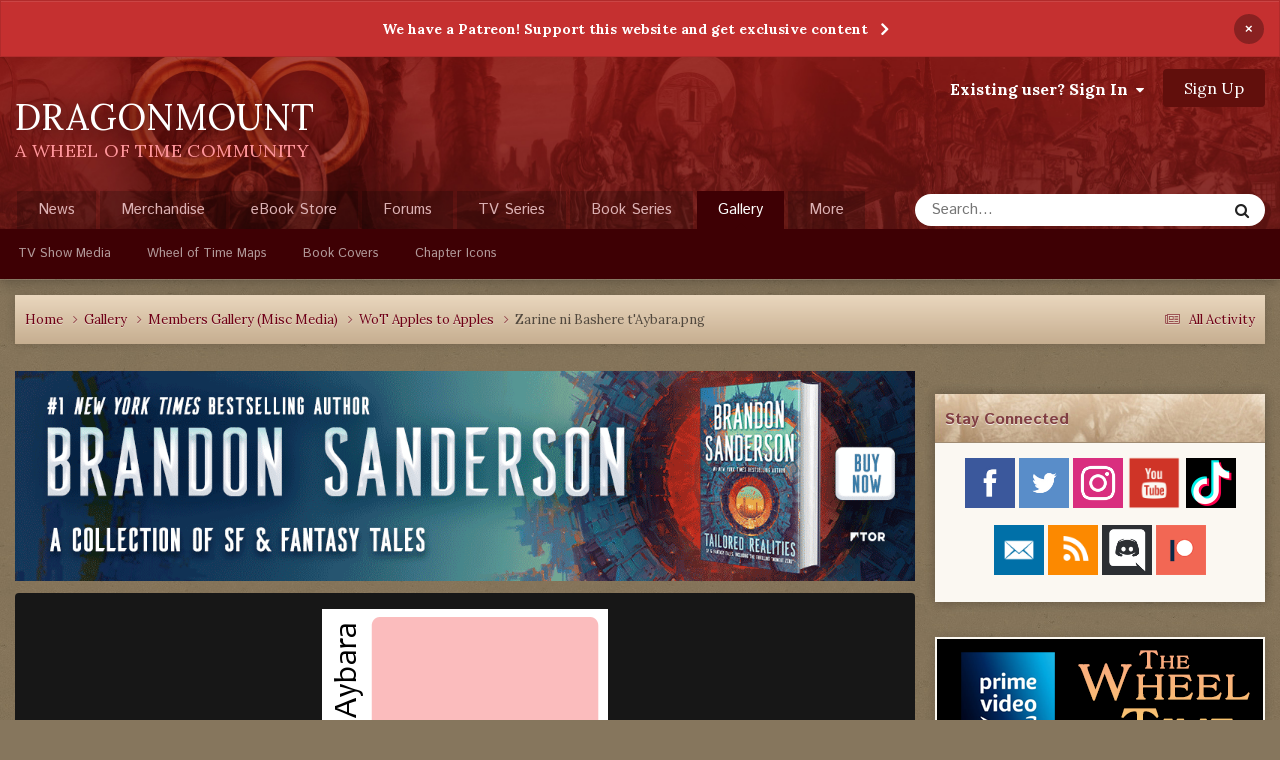

--- FILE ---
content_type: text/html; charset=utf-8
request_url: https://www.google.com/recaptcha/api2/anchor?ar=1&k=6LdOlEAUAAAAAK9UwrMk2lW6WQ5oHVNGWkYPFWVn&co=aHR0cHM6Ly9kcmFnb25tb3VudC5jb206NDQz&hl=en&v=7gg7H51Q-naNfhmCP3_R47ho&theme=light&size=normal&anchor-ms=20000&execute-ms=30000&cb=ame4dwamh3ya
body_size: 48748
content:
<!DOCTYPE HTML><html dir="ltr" lang="en"><head><meta http-equiv="Content-Type" content="text/html; charset=UTF-8">
<meta http-equiv="X-UA-Compatible" content="IE=edge">
<title>reCAPTCHA</title>
<style type="text/css">
/* cyrillic-ext */
@font-face {
  font-family: 'Roboto';
  font-style: normal;
  font-weight: 400;
  font-stretch: 100%;
  src: url(//fonts.gstatic.com/s/roboto/v48/KFO7CnqEu92Fr1ME7kSn66aGLdTylUAMa3GUBHMdazTgWw.woff2) format('woff2');
  unicode-range: U+0460-052F, U+1C80-1C8A, U+20B4, U+2DE0-2DFF, U+A640-A69F, U+FE2E-FE2F;
}
/* cyrillic */
@font-face {
  font-family: 'Roboto';
  font-style: normal;
  font-weight: 400;
  font-stretch: 100%;
  src: url(//fonts.gstatic.com/s/roboto/v48/KFO7CnqEu92Fr1ME7kSn66aGLdTylUAMa3iUBHMdazTgWw.woff2) format('woff2');
  unicode-range: U+0301, U+0400-045F, U+0490-0491, U+04B0-04B1, U+2116;
}
/* greek-ext */
@font-face {
  font-family: 'Roboto';
  font-style: normal;
  font-weight: 400;
  font-stretch: 100%;
  src: url(//fonts.gstatic.com/s/roboto/v48/KFO7CnqEu92Fr1ME7kSn66aGLdTylUAMa3CUBHMdazTgWw.woff2) format('woff2');
  unicode-range: U+1F00-1FFF;
}
/* greek */
@font-face {
  font-family: 'Roboto';
  font-style: normal;
  font-weight: 400;
  font-stretch: 100%;
  src: url(//fonts.gstatic.com/s/roboto/v48/KFO7CnqEu92Fr1ME7kSn66aGLdTylUAMa3-UBHMdazTgWw.woff2) format('woff2');
  unicode-range: U+0370-0377, U+037A-037F, U+0384-038A, U+038C, U+038E-03A1, U+03A3-03FF;
}
/* math */
@font-face {
  font-family: 'Roboto';
  font-style: normal;
  font-weight: 400;
  font-stretch: 100%;
  src: url(//fonts.gstatic.com/s/roboto/v48/KFO7CnqEu92Fr1ME7kSn66aGLdTylUAMawCUBHMdazTgWw.woff2) format('woff2');
  unicode-range: U+0302-0303, U+0305, U+0307-0308, U+0310, U+0312, U+0315, U+031A, U+0326-0327, U+032C, U+032F-0330, U+0332-0333, U+0338, U+033A, U+0346, U+034D, U+0391-03A1, U+03A3-03A9, U+03B1-03C9, U+03D1, U+03D5-03D6, U+03F0-03F1, U+03F4-03F5, U+2016-2017, U+2034-2038, U+203C, U+2040, U+2043, U+2047, U+2050, U+2057, U+205F, U+2070-2071, U+2074-208E, U+2090-209C, U+20D0-20DC, U+20E1, U+20E5-20EF, U+2100-2112, U+2114-2115, U+2117-2121, U+2123-214F, U+2190, U+2192, U+2194-21AE, U+21B0-21E5, U+21F1-21F2, U+21F4-2211, U+2213-2214, U+2216-22FF, U+2308-230B, U+2310, U+2319, U+231C-2321, U+2336-237A, U+237C, U+2395, U+239B-23B7, U+23D0, U+23DC-23E1, U+2474-2475, U+25AF, U+25B3, U+25B7, U+25BD, U+25C1, U+25CA, U+25CC, U+25FB, U+266D-266F, U+27C0-27FF, U+2900-2AFF, U+2B0E-2B11, U+2B30-2B4C, U+2BFE, U+3030, U+FF5B, U+FF5D, U+1D400-1D7FF, U+1EE00-1EEFF;
}
/* symbols */
@font-face {
  font-family: 'Roboto';
  font-style: normal;
  font-weight: 400;
  font-stretch: 100%;
  src: url(//fonts.gstatic.com/s/roboto/v48/KFO7CnqEu92Fr1ME7kSn66aGLdTylUAMaxKUBHMdazTgWw.woff2) format('woff2');
  unicode-range: U+0001-000C, U+000E-001F, U+007F-009F, U+20DD-20E0, U+20E2-20E4, U+2150-218F, U+2190, U+2192, U+2194-2199, U+21AF, U+21E6-21F0, U+21F3, U+2218-2219, U+2299, U+22C4-22C6, U+2300-243F, U+2440-244A, U+2460-24FF, U+25A0-27BF, U+2800-28FF, U+2921-2922, U+2981, U+29BF, U+29EB, U+2B00-2BFF, U+4DC0-4DFF, U+FFF9-FFFB, U+10140-1018E, U+10190-1019C, U+101A0, U+101D0-101FD, U+102E0-102FB, U+10E60-10E7E, U+1D2C0-1D2D3, U+1D2E0-1D37F, U+1F000-1F0FF, U+1F100-1F1AD, U+1F1E6-1F1FF, U+1F30D-1F30F, U+1F315, U+1F31C, U+1F31E, U+1F320-1F32C, U+1F336, U+1F378, U+1F37D, U+1F382, U+1F393-1F39F, U+1F3A7-1F3A8, U+1F3AC-1F3AF, U+1F3C2, U+1F3C4-1F3C6, U+1F3CA-1F3CE, U+1F3D4-1F3E0, U+1F3ED, U+1F3F1-1F3F3, U+1F3F5-1F3F7, U+1F408, U+1F415, U+1F41F, U+1F426, U+1F43F, U+1F441-1F442, U+1F444, U+1F446-1F449, U+1F44C-1F44E, U+1F453, U+1F46A, U+1F47D, U+1F4A3, U+1F4B0, U+1F4B3, U+1F4B9, U+1F4BB, U+1F4BF, U+1F4C8-1F4CB, U+1F4D6, U+1F4DA, U+1F4DF, U+1F4E3-1F4E6, U+1F4EA-1F4ED, U+1F4F7, U+1F4F9-1F4FB, U+1F4FD-1F4FE, U+1F503, U+1F507-1F50B, U+1F50D, U+1F512-1F513, U+1F53E-1F54A, U+1F54F-1F5FA, U+1F610, U+1F650-1F67F, U+1F687, U+1F68D, U+1F691, U+1F694, U+1F698, U+1F6AD, U+1F6B2, U+1F6B9-1F6BA, U+1F6BC, U+1F6C6-1F6CF, U+1F6D3-1F6D7, U+1F6E0-1F6EA, U+1F6F0-1F6F3, U+1F6F7-1F6FC, U+1F700-1F7FF, U+1F800-1F80B, U+1F810-1F847, U+1F850-1F859, U+1F860-1F887, U+1F890-1F8AD, U+1F8B0-1F8BB, U+1F8C0-1F8C1, U+1F900-1F90B, U+1F93B, U+1F946, U+1F984, U+1F996, U+1F9E9, U+1FA00-1FA6F, U+1FA70-1FA7C, U+1FA80-1FA89, U+1FA8F-1FAC6, U+1FACE-1FADC, U+1FADF-1FAE9, U+1FAF0-1FAF8, U+1FB00-1FBFF;
}
/* vietnamese */
@font-face {
  font-family: 'Roboto';
  font-style: normal;
  font-weight: 400;
  font-stretch: 100%;
  src: url(//fonts.gstatic.com/s/roboto/v48/KFO7CnqEu92Fr1ME7kSn66aGLdTylUAMa3OUBHMdazTgWw.woff2) format('woff2');
  unicode-range: U+0102-0103, U+0110-0111, U+0128-0129, U+0168-0169, U+01A0-01A1, U+01AF-01B0, U+0300-0301, U+0303-0304, U+0308-0309, U+0323, U+0329, U+1EA0-1EF9, U+20AB;
}
/* latin-ext */
@font-face {
  font-family: 'Roboto';
  font-style: normal;
  font-weight: 400;
  font-stretch: 100%;
  src: url(//fonts.gstatic.com/s/roboto/v48/KFO7CnqEu92Fr1ME7kSn66aGLdTylUAMa3KUBHMdazTgWw.woff2) format('woff2');
  unicode-range: U+0100-02BA, U+02BD-02C5, U+02C7-02CC, U+02CE-02D7, U+02DD-02FF, U+0304, U+0308, U+0329, U+1D00-1DBF, U+1E00-1E9F, U+1EF2-1EFF, U+2020, U+20A0-20AB, U+20AD-20C0, U+2113, U+2C60-2C7F, U+A720-A7FF;
}
/* latin */
@font-face {
  font-family: 'Roboto';
  font-style: normal;
  font-weight: 400;
  font-stretch: 100%;
  src: url(//fonts.gstatic.com/s/roboto/v48/KFO7CnqEu92Fr1ME7kSn66aGLdTylUAMa3yUBHMdazQ.woff2) format('woff2');
  unicode-range: U+0000-00FF, U+0131, U+0152-0153, U+02BB-02BC, U+02C6, U+02DA, U+02DC, U+0304, U+0308, U+0329, U+2000-206F, U+20AC, U+2122, U+2191, U+2193, U+2212, U+2215, U+FEFF, U+FFFD;
}
/* cyrillic-ext */
@font-face {
  font-family: 'Roboto';
  font-style: normal;
  font-weight: 500;
  font-stretch: 100%;
  src: url(//fonts.gstatic.com/s/roboto/v48/KFO7CnqEu92Fr1ME7kSn66aGLdTylUAMa3GUBHMdazTgWw.woff2) format('woff2');
  unicode-range: U+0460-052F, U+1C80-1C8A, U+20B4, U+2DE0-2DFF, U+A640-A69F, U+FE2E-FE2F;
}
/* cyrillic */
@font-face {
  font-family: 'Roboto';
  font-style: normal;
  font-weight: 500;
  font-stretch: 100%;
  src: url(//fonts.gstatic.com/s/roboto/v48/KFO7CnqEu92Fr1ME7kSn66aGLdTylUAMa3iUBHMdazTgWw.woff2) format('woff2');
  unicode-range: U+0301, U+0400-045F, U+0490-0491, U+04B0-04B1, U+2116;
}
/* greek-ext */
@font-face {
  font-family: 'Roboto';
  font-style: normal;
  font-weight: 500;
  font-stretch: 100%;
  src: url(//fonts.gstatic.com/s/roboto/v48/KFO7CnqEu92Fr1ME7kSn66aGLdTylUAMa3CUBHMdazTgWw.woff2) format('woff2');
  unicode-range: U+1F00-1FFF;
}
/* greek */
@font-face {
  font-family: 'Roboto';
  font-style: normal;
  font-weight: 500;
  font-stretch: 100%;
  src: url(//fonts.gstatic.com/s/roboto/v48/KFO7CnqEu92Fr1ME7kSn66aGLdTylUAMa3-UBHMdazTgWw.woff2) format('woff2');
  unicode-range: U+0370-0377, U+037A-037F, U+0384-038A, U+038C, U+038E-03A1, U+03A3-03FF;
}
/* math */
@font-face {
  font-family: 'Roboto';
  font-style: normal;
  font-weight: 500;
  font-stretch: 100%;
  src: url(//fonts.gstatic.com/s/roboto/v48/KFO7CnqEu92Fr1ME7kSn66aGLdTylUAMawCUBHMdazTgWw.woff2) format('woff2');
  unicode-range: U+0302-0303, U+0305, U+0307-0308, U+0310, U+0312, U+0315, U+031A, U+0326-0327, U+032C, U+032F-0330, U+0332-0333, U+0338, U+033A, U+0346, U+034D, U+0391-03A1, U+03A3-03A9, U+03B1-03C9, U+03D1, U+03D5-03D6, U+03F0-03F1, U+03F4-03F5, U+2016-2017, U+2034-2038, U+203C, U+2040, U+2043, U+2047, U+2050, U+2057, U+205F, U+2070-2071, U+2074-208E, U+2090-209C, U+20D0-20DC, U+20E1, U+20E5-20EF, U+2100-2112, U+2114-2115, U+2117-2121, U+2123-214F, U+2190, U+2192, U+2194-21AE, U+21B0-21E5, U+21F1-21F2, U+21F4-2211, U+2213-2214, U+2216-22FF, U+2308-230B, U+2310, U+2319, U+231C-2321, U+2336-237A, U+237C, U+2395, U+239B-23B7, U+23D0, U+23DC-23E1, U+2474-2475, U+25AF, U+25B3, U+25B7, U+25BD, U+25C1, U+25CA, U+25CC, U+25FB, U+266D-266F, U+27C0-27FF, U+2900-2AFF, U+2B0E-2B11, U+2B30-2B4C, U+2BFE, U+3030, U+FF5B, U+FF5D, U+1D400-1D7FF, U+1EE00-1EEFF;
}
/* symbols */
@font-face {
  font-family: 'Roboto';
  font-style: normal;
  font-weight: 500;
  font-stretch: 100%;
  src: url(//fonts.gstatic.com/s/roboto/v48/KFO7CnqEu92Fr1ME7kSn66aGLdTylUAMaxKUBHMdazTgWw.woff2) format('woff2');
  unicode-range: U+0001-000C, U+000E-001F, U+007F-009F, U+20DD-20E0, U+20E2-20E4, U+2150-218F, U+2190, U+2192, U+2194-2199, U+21AF, U+21E6-21F0, U+21F3, U+2218-2219, U+2299, U+22C4-22C6, U+2300-243F, U+2440-244A, U+2460-24FF, U+25A0-27BF, U+2800-28FF, U+2921-2922, U+2981, U+29BF, U+29EB, U+2B00-2BFF, U+4DC0-4DFF, U+FFF9-FFFB, U+10140-1018E, U+10190-1019C, U+101A0, U+101D0-101FD, U+102E0-102FB, U+10E60-10E7E, U+1D2C0-1D2D3, U+1D2E0-1D37F, U+1F000-1F0FF, U+1F100-1F1AD, U+1F1E6-1F1FF, U+1F30D-1F30F, U+1F315, U+1F31C, U+1F31E, U+1F320-1F32C, U+1F336, U+1F378, U+1F37D, U+1F382, U+1F393-1F39F, U+1F3A7-1F3A8, U+1F3AC-1F3AF, U+1F3C2, U+1F3C4-1F3C6, U+1F3CA-1F3CE, U+1F3D4-1F3E0, U+1F3ED, U+1F3F1-1F3F3, U+1F3F5-1F3F7, U+1F408, U+1F415, U+1F41F, U+1F426, U+1F43F, U+1F441-1F442, U+1F444, U+1F446-1F449, U+1F44C-1F44E, U+1F453, U+1F46A, U+1F47D, U+1F4A3, U+1F4B0, U+1F4B3, U+1F4B9, U+1F4BB, U+1F4BF, U+1F4C8-1F4CB, U+1F4D6, U+1F4DA, U+1F4DF, U+1F4E3-1F4E6, U+1F4EA-1F4ED, U+1F4F7, U+1F4F9-1F4FB, U+1F4FD-1F4FE, U+1F503, U+1F507-1F50B, U+1F50D, U+1F512-1F513, U+1F53E-1F54A, U+1F54F-1F5FA, U+1F610, U+1F650-1F67F, U+1F687, U+1F68D, U+1F691, U+1F694, U+1F698, U+1F6AD, U+1F6B2, U+1F6B9-1F6BA, U+1F6BC, U+1F6C6-1F6CF, U+1F6D3-1F6D7, U+1F6E0-1F6EA, U+1F6F0-1F6F3, U+1F6F7-1F6FC, U+1F700-1F7FF, U+1F800-1F80B, U+1F810-1F847, U+1F850-1F859, U+1F860-1F887, U+1F890-1F8AD, U+1F8B0-1F8BB, U+1F8C0-1F8C1, U+1F900-1F90B, U+1F93B, U+1F946, U+1F984, U+1F996, U+1F9E9, U+1FA00-1FA6F, U+1FA70-1FA7C, U+1FA80-1FA89, U+1FA8F-1FAC6, U+1FACE-1FADC, U+1FADF-1FAE9, U+1FAF0-1FAF8, U+1FB00-1FBFF;
}
/* vietnamese */
@font-face {
  font-family: 'Roboto';
  font-style: normal;
  font-weight: 500;
  font-stretch: 100%;
  src: url(//fonts.gstatic.com/s/roboto/v48/KFO7CnqEu92Fr1ME7kSn66aGLdTylUAMa3OUBHMdazTgWw.woff2) format('woff2');
  unicode-range: U+0102-0103, U+0110-0111, U+0128-0129, U+0168-0169, U+01A0-01A1, U+01AF-01B0, U+0300-0301, U+0303-0304, U+0308-0309, U+0323, U+0329, U+1EA0-1EF9, U+20AB;
}
/* latin-ext */
@font-face {
  font-family: 'Roboto';
  font-style: normal;
  font-weight: 500;
  font-stretch: 100%;
  src: url(//fonts.gstatic.com/s/roboto/v48/KFO7CnqEu92Fr1ME7kSn66aGLdTylUAMa3KUBHMdazTgWw.woff2) format('woff2');
  unicode-range: U+0100-02BA, U+02BD-02C5, U+02C7-02CC, U+02CE-02D7, U+02DD-02FF, U+0304, U+0308, U+0329, U+1D00-1DBF, U+1E00-1E9F, U+1EF2-1EFF, U+2020, U+20A0-20AB, U+20AD-20C0, U+2113, U+2C60-2C7F, U+A720-A7FF;
}
/* latin */
@font-face {
  font-family: 'Roboto';
  font-style: normal;
  font-weight: 500;
  font-stretch: 100%;
  src: url(//fonts.gstatic.com/s/roboto/v48/KFO7CnqEu92Fr1ME7kSn66aGLdTylUAMa3yUBHMdazQ.woff2) format('woff2');
  unicode-range: U+0000-00FF, U+0131, U+0152-0153, U+02BB-02BC, U+02C6, U+02DA, U+02DC, U+0304, U+0308, U+0329, U+2000-206F, U+20AC, U+2122, U+2191, U+2193, U+2212, U+2215, U+FEFF, U+FFFD;
}
/* cyrillic-ext */
@font-face {
  font-family: 'Roboto';
  font-style: normal;
  font-weight: 900;
  font-stretch: 100%;
  src: url(//fonts.gstatic.com/s/roboto/v48/KFO7CnqEu92Fr1ME7kSn66aGLdTylUAMa3GUBHMdazTgWw.woff2) format('woff2');
  unicode-range: U+0460-052F, U+1C80-1C8A, U+20B4, U+2DE0-2DFF, U+A640-A69F, U+FE2E-FE2F;
}
/* cyrillic */
@font-face {
  font-family: 'Roboto';
  font-style: normal;
  font-weight: 900;
  font-stretch: 100%;
  src: url(//fonts.gstatic.com/s/roboto/v48/KFO7CnqEu92Fr1ME7kSn66aGLdTylUAMa3iUBHMdazTgWw.woff2) format('woff2');
  unicode-range: U+0301, U+0400-045F, U+0490-0491, U+04B0-04B1, U+2116;
}
/* greek-ext */
@font-face {
  font-family: 'Roboto';
  font-style: normal;
  font-weight: 900;
  font-stretch: 100%;
  src: url(//fonts.gstatic.com/s/roboto/v48/KFO7CnqEu92Fr1ME7kSn66aGLdTylUAMa3CUBHMdazTgWw.woff2) format('woff2');
  unicode-range: U+1F00-1FFF;
}
/* greek */
@font-face {
  font-family: 'Roboto';
  font-style: normal;
  font-weight: 900;
  font-stretch: 100%;
  src: url(//fonts.gstatic.com/s/roboto/v48/KFO7CnqEu92Fr1ME7kSn66aGLdTylUAMa3-UBHMdazTgWw.woff2) format('woff2');
  unicode-range: U+0370-0377, U+037A-037F, U+0384-038A, U+038C, U+038E-03A1, U+03A3-03FF;
}
/* math */
@font-face {
  font-family: 'Roboto';
  font-style: normal;
  font-weight: 900;
  font-stretch: 100%;
  src: url(//fonts.gstatic.com/s/roboto/v48/KFO7CnqEu92Fr1ME7kSn66aGLdTylUAMawCUBHMdazTgWw.woff2) format('woff2');
  unicode-range: U+0302-0303, U+0305, U+0307-0308, U+0310, U+0312, U+0315, U+031A, U+0326-0327, U+032C, U+032F-0330, U+0332-0333, U+0338, U+033A, U+0346, U+034D, U+0391-03A1, U+03A3-03A9, U+03B1-03C9, U+03D1, U+03D5-03D6, U+03F0-03F1, U+03F4-03F5, U+2016-2017, U+2034-2038, U+203C, U+2040, U+2043, U+2047, U+2050, U+2057, U+205F, U+2070-2071, U+2074-208E, U+2090-209C, U+20D0-20DC, U+20E1, U+20E5-20EF, U+2100-2112, U+2114-2115, U+2117-2121, U+2123-214F, U+2190, U+2192, U+2194-21AE, U+21B0-21E5, U+21F1-21F2, U+21F4-2211, U+2213-2214, U+2216-22FF, U+2308-230B, U+2310, U+2319, U+231C-2321, U+2336-237A, U+237C, U+2395, U+239B-23B7, U+23D0, U+23DC-23E1, U+2474-2475, U+25AF, U+25B3, U+25B7, U+25BD, U+25C1, U+25CA, U+25CC, U+25FB, U+266D-266F, U+27C0-27FF, U+2900-2AFF, U+2B0E-2B11, U+2B30-2B4C, U+2BFE, U+3030, U+FF5B, U+FF5D, U+1D400-1D7FF, U+1EE00-1EEFF;
}
/* symbols */
@font-face {
  font-family: 'Roboto';
  font-style: normal;
  font-weight: 900;
  font-stretch: 100%;
  src: url(//fonts.gstatic.com/s/roboto/v48/KFO7CnqEu92Fr1ME7kSn66aGLdTylUAMaxKUBHMdazTgWw.woff2) format('woff2');
  unicode-range: U+0001-000C, U+000E-001F, U+007F-009F, U+20DD-20E0, U+20E2-20E4, U+2150-218F, U+2190, U+2192, U+2194-2199, U+21AF, U+21E6-21F0, U+21F3, U+2218-2219, U+2299, U+22C4-22C6, U+2300-243F, U+2440-244A, U+2460-24FF, U+25A0-27BF, U+2800-28FF, U+2921-2922, U+2981, U+29BF, U+29EB, U+2B00-2BFF, U+4DC0-4DFF, U+FFF9-FFFB, U+10140-1018E, U+10190-1019C, U+101A0, U+101D0-101FD, U+102E0-102FB, U+10E60-10E7E, U+1D2C0-1D2D3, U+1D2E0-1D37F, U+1F000-1F0FF, U+1F100-1F1AD, U+1F1E6-1F1FF, U+1F30D-1F30F, U+1F315, U+1F31C, U+1F31E, U+1F320-1F32C, U+1F336, U+1F378, U+1F37D, U+1F382, U+1F393-1F39F, U+1F3A7-1F3A8, U+1F3AC-1F3AF, U+1F3C2, U+1F3C4-1F3C6, U+1F3CA-1F3CE, U+1F3D4-1F3E0, U+1F3ED, U+1F3F1-1F3F3, U+1F3F5-1F3F7, U+1F408, U+1F415, U+1F41F, U+1F426, U+1F43F, U+1F441-1F442, U+1F444, U+1F446-1F449, U+1F44C-1F44E, U+1F453, U+1F46A, U+1F47D, U+1F4A3, U+1F4B0, U+1F4B3, U+1F4B9, U+1F4BB, U+1F4BF, U+1F4C8-1F4CB, U+1F4D6, U+1F4DA, U+1F4DF, U+1F4E3-1F4E6, U+1F4EA-1F4ED, U+1F4F7, U+1F4F9-1F4FB, U+1F4FD-1F4FE, U+1F503, U+1F507-1F50B, U+1F50D, U+1F512-1F513, U+1F53E-1F54A, U+1F54F-1F5FA, U+1F610, U+1F650-1F67F, U+1F687, U+1F68D, U+1F691, U+1F694, U+1F698, U+1F6AD, U+1F6B2, U+1F6B9-1F6BA, U+1F6BC, U+1F6C6-1F6CF, U+1F6D3-1F6D7, U+1F6E0-1F6EA, U+1F6F0-1F6F3, U+1F6F7-1F6FC, U+1F700-1F7FF, U+1F800-1F80B, U+1F810-1F847, U+1F850-1F859, U+1F860-1F887, U+1F890-1F8AD, U+1F8B0-1F8BB, U+1F8C0-1F8C1, U+1F900-1F90B, U+1F93B, U+1F946, U+1F984, U+1F996, U+1F9E9, U+1FA00-1FA6F, U+1FA70-1FA7C, U+1FA80-1FA89, U+1FA8F-1FAC6, U+1FACE-1FADC, U+1FADF-1FAE9, U+1FAF0-1FAF8, U+1FB00-1FBFF;
}
/* vietnamese */
@font-face {
  font-family: 'Roboto';
  font-style: normal;
  font-weight: 900;
  font-stretch: 100%;
  src: url(//fonts.gstatic.com/s/roboto/v48/KFO7CnqEu92Fr1ME7kSn66aGLdTylUAMa3OUBHMdazTgWw.woff2) format('woff2');
  unicode-range: U+0102-0103, U+0110-0111, U+0128-0129, U+0168-0169, U+01A0-01A1, U+01AF-01B0, U+0300-0301, U+0303-0304, U+0308-0309, U+0323, U+0329, U+1EA0-1EF9, U+20AB;
}
/* latin-ext */
@font-face {
  font-family: 'Roboto';
  font-style: normal;
  font-weight: 900;
  font-stretch: 100%;
  src: url(//fonts.gstatic.com/s/roboto/v48/KFO7CnqEu92Fr1ME7kSn66aGLdTylUAMa3KUBHMdazTgWw.woff2) format('woff2');
  unicode-range: U+0100-02BA, U+02BD-02C5, U+02C7-02CC, U+02CE-02D7, U+02DD-02FF, U+0304, U+0308, U+0329, U+1D00-1DBF, U+1E00-1E9F, U+1EF2-1EFF, U+2020, U+20A0-20AB, U+20AD-20C0, U+2113, U+2C60-2C7F, U+A720-A7FF;
}
/* latin */
@font-face {
  font-family: 'Roboto';
  font-style: normal;
  font-weight: 900;
  font-stretch: 100%;
  src: url(//fonts.gstatic.com/s/roboto/v48/KFO7CnqEu92Fr1ME7kSn66aGLdTylUAMa3yUBHMdazQ.woff2) format('woff2');
  unicode-range: U+0000-00FF, U+0131, U+0152-0153, U+02BB-02BC, U+02C6, U+02DA, U+02DC, U+0304, U+0308, U+0329, U+2000-206F, U+20AC, U+2122, U+2191, U+2193, U+2212, U+2215, U+FEFF, U+FFFD;
}

</style>
<link rel="stylesheet" type="text/css" href="https://www.gstatic.com/recaptcha/releases/7gg7H51Q-naNfhmCP3_R47ho/styles__ltr.css">
<script nonce="P8L_LlmDlhfxibyEz3Mlig" type="text/javascript">window['__recaptcha_api'] = 'https://www.google.com/recaptcha/api2/';</script>
<script type="text/javascript" src="https://www.gstatic.com/recaptcha/releases/7gg7H51Q-naNfhmCP3_R47ho/recaptcha__en.js" nonce="P8L_LlmDlhfxibyEz3Mlig">
      
    </script></head>
<body><div id="rc-anchor-alert" class="rc-anchor-alert"></div>
<input type="hidden" id="recaptcha-token" value="[base64]">
<script type="text/javascript" nonce="P8L_LlmDlhfxibyEz3Mlig">
      recaptcha.anchor.Main.init("[\x22ainput\x22,[\x22bgdata\x22,\x22\x22,\[base64]/[base64]/[base64]/KE4oMTI0LHYsdi5HKSxMWihsLHYpKTpOKDEyNCx2LGwpLFYpLHYpLFQpKSxGKDE3MSx2KX0scjc9ZnVuY3Rpb24obCl7cmV0dXJuIGx9LEM9ZnVuY3Rpb24obCxWLHYpe04odixsLFYpLFZbYWtdPTI3OTZ9LG49ZnVuY3Rpb24obCxWKXtWLlg9KChWLlg/[base64]/[base64]/[base64]/[base64]/[base64]/[base64]/[base64]/[base64]/[base64]/[base64]/[base64]\\u003d\x22,\[base64]\x22,\x22w4HDlcOQw4tQHBfCqT3DhyNtw5IJSm7Ct3zCo8K1w4JuGFYRw6fCrcKnw7fClMKeHhQ8w5oFwr51HzFeZcKYWCTDmcO1w7/Cs8K4woLDgsOqwqTCpTvCnMOGCiLChTIJFnh9wr/DhcO/GMKYCMKMP3/[base64]/DrHx8w5HDucKXacOGw53DpsK7wqLDvsK2wqjDtcK4w4bDm8OYHVxAa0Z/wprCjhpdXMKdMMOAFsKDwpErwpzDvSxDwr8Swo1gwpBwaVsRw4gCWnYvFMKhJcOkMlQXw7/DpMOSw6DDth4vWMOQUgbCrsOEHcKSdE3CrsO/wq4MNMOwXcKww7ILbcOOf8KXw68uw590wrDDjcOowpPChSnDucKMw4NsKsKQBMKdacKqTXnDlcOldBVASQkZw4FEwo3DhcOywqIcw57CnzwQw6rCscORwrLDl8OSwrXCo8KwMcK/BMKoR14uTMOROMKKEMKsw58/wrBzfyE1f8Khw6wtfcOXw5rDocOcw4E5IjvCgMOhEMOjwp/DoHnDlDgywo80woN+wqoxEcO2XcKyw7g6Xm/Dkl3Cu3rCk8OkSzdsWS8Tw5HDhV1qH8KDwoBUwp8Jwo/Dnk7Dl8OsI8KmbcKVK8Omwps9wogNXnsWP25lwpEuw4QBw7M2UAHDgcKIW8O5w5htwqHCicK1w4jCpHxEwq3Cg8KjKMKXwrXCvcK/MHXCi1DDiMKwwqHDvsKzScOLESrCpcK9wo7DoTjChcO/ORDCoMKbQlcmw6EQw4PDl2DDv1LDjsK8w6kkGVLDjkHDrcKtb8O0S8OldcOdfCDDp2xywpJXccOcFBRBYgR8wprCgsKWKmvDn8Ouw5rDksOUVVE7RTrDh8OGWMORezEaCklqwofCiD90w7TDqsOrBRY4w6jCj8KzwqxKw5EZw4fCiW53w6IgLCpGw47Du8KZwoXCjF/DhR9iYMKlKMOSwo7DtsOjw44HAXVFTh8dbsODV8KCD8OSFFTCusKyecK2GcKewobDky3Coh4/W1Mgw57DjMOjCwDCgsKIME7Cv8KXUwnDkQjDgX/DhCrCosKqw6cww7rCnX1dbm/Dq8O4YsKvwoh0ak/CgMK6CjcWwpE6KQMwCkkOw63CosOswqxXwpjClcOhNcObDMKCKDPDn8KSIsOdF8OCw7pgVgfCu8O7FMOnIsKowqJFGCl2wrrDskkjN8OowrDDmMKPwpEow4DCtg9NPBZMKsKLDMK8w6I6wrlJTsKKcVlWwo/CunjDqH3Cj8KWw4XCkcKswrgFw7ZOGcOjw7TCkcKVZ1/CrQ9Xwp/Djmdow40ZaMOYf8KQCloowpV5QMOUwobCrsO+O8OaHMKJwoRpSnfCssKwLMK5bsKob1RywqFIw5gMbMOcw5/Cj8OKwqpbPMOBVQguw6Muw6HCtlHDicKbw7kcwpvDrsKQK8K6X8OJWTlmwpZjMwTDvsKzOWJRw5PCqcKNWcOdAg3Cpm/CmgRNecKeeMORecO+JcO+dMO0EsKpw53CpxXDhnDDvMK6ZR/ChX3CkcKcR8KJwqXCgcOGw6Vow5jCsmA0GnbClcOMwpzDqQHDpMKEwqdOAcOINsOBcMKaw7U0w4vDonrDtmbCoS7DnxnDsxrDjsOPwppFwqvCuMOqwoJlwoxCwp43wrYlw4DDpMORYSTDgB/CtRjCrcO0ZMO/QcKTIMOXacO4A8OUGgk5eznCrMKVJ8KPwoYnCDAWG8OhwopKCcO6O8O1F8KdworDlcKwwo4YU8O8J3XChhTDgGPClDvCmkdLwqQNRFxeTcO6wqvDglHDtAclw7DCgmnDlsO3a8Kywo1swoPDjMOCwq0bwoDDicKnw7hRwotYwrLDqsKDw7HCjT7ChB/CicO4LjzCmsOdV8OLwq/DpwvDh8Kgw4sOacO5w5RKBcO5ZsO4w5VSKsOTw6XDq8OjBxTCiG/CogUIwoNTXgpvcDjDsHzCp8KrICFLwpENwp1tw5XDiMK7w5IMI8KHw7ZvwoMZwrHCpBbDpHXCtMOow7jDsHHCrcOEwpLCvnPCmMOyQcK/[base64]/RX3DgkbCvVV7FcKIBMO7w7DDhCTDgsKLF8OzJnfCkcOML3s4Xi/[base64]/[base64]/DgMO2AcONw6FRw7tcw5E4w7jDvn5kOx5OPTlSIWfCu8ODRjAQDQvDvmDDujDDrMO2BX1gO2YpSMKFwqvDg0JPGjYowojClMK/O8Orw5ACbcO4G3g7AX3CmsKlIijCgx53acO+w6jCv8KvEcKZWsO7Lh7Dn8O1wpjDmjTCqmp8esKswqXDr8Oaw61Gw5kww4DCgE3DnRtyCsOXwpzCm8KVajZhc8KWw4BrwrLDnHvCrMK9QmURw5ogwpVsTsKdaglPasK/Y8K8w43CvQV6woN6wojDqV8xwrwPw6LCvMKzWMKpw5XDkCtvw4UQaih/[base64]/wrJlwqLCvw3DvhAiXcKTwoIyMmIIHsKsHsOyw5TDkMKbw43DucK9w4hIwovCrMOlOMO/U8KYdC3Dt8O3wr9fw6BRwpccRjPCsjbCqT9HMcOdNU/[base64]/Cq8KUDhPDlcKIMMOywqEQwrMPS8O3wrfCv8KiIcOSRRPDmsKmXj9dSxDChE5Lwq4Qw6LDj8OBPcKTZ8OowpV0wqxING5/QQDCpcK7w4bCscKreB1gEsOEMB4gw79XJHNhOcOJHMOHPzzCtzDCkgo8wpLCtnHDgy3DrmtQw7EOd2hHUsKPDcOzaDgdI2RbPsOOw6nDkTXCkMKUw4jDszTDtMOpwrUaXFrChMKfV8KgdnYsw594wrjDh8OZw5HDtsKYw4V/asOew7N/f8OKBXxcNWXCsTHDlyPDtcObw7nCssKvwq/DljJ+D8KuXwnDnsKAwoVbAXDDmWPDtVXDksK3wozCt8Orwqs8aRTCrmvDv0RsPMKkwrvDlgTDuzvDqlA2BcO2wr9zIjoUbMK9w4IiwrvCjMOow70twqPCiGNlwqjCsj7CrMOxwrVWYkrDuSPDhVjCghXDoMOhwo1QwrvChlF7EsKhZg/DlzNVNQHDtwvDl8Otw4HCnsOgwpDCpifChlMefcOmwpDChcOUasKCw7BCwqLCuMKrwq0Hw4ocwq4Dd8OawptAKcOfwoVDwoY1Q8KVwqdLwobChghXw5zDpsO0Vk/CkGdoKRTDg8O3QcO0w6/Ci8OqwrcKOUnDssO7w7/Ct8KHIsK8FlvCsGtqw6Btw6LCqMKfwpzCn8ORcMKSw5tbwq8KwqPCpsO5RUpwR3drwr5xwoYjwpLCl8KYw4/[base64]/E8O4w5/ChsK1H2N3woF9KmDDvSvDlcOXw4Ekw7wDw57CuUbDj8KTw4TDp8KmZh8FwqvDuR/Cv8K3RgTDsMO9BMKYwr3CuSvCl8OZKcOxHmLDmFRVwq3DtcKHE8ORwqXCrcOSw7jDrB8pw6PCiTM7woRVwrViwpXCuMKxDjXDslx+HHYQPWcSA8ONwr5yI8OWw5JMw5HDkMK5AsOawo14PCcnw4IcHlN9wptuH8KOXDcdwqfCjsOpwr0/[base64]/ChMOqw5t0HB7CtsO5w6XCtMOGwp7DqsOww6p/QcOCHjMVwovCt8O0RBfCnlJwTcKCIWjDpMK/wqRlC8KHwql8w7jDtMKvDgodw73Cv8K7EF8vw5jDrCDDklLDjcORDMOlHzILwo7CoSfCsx3DuCI9w551E8KFwq7Dgh4dwq1owrE6XMOuwpsuQCfDoD/DncKVwp5CKsOJw4dFw7NLwql/w64Owr84w5nCnMKXEFLCknxiwqg1wr/DokfDolN+wqNLwqFmwqwPwoHDo3ksa8KzXcO2w6LCpMOaw6BvwqDCv8OBw5XDpXUDwqozwqXDjzjCv23Dqn/CrUXCoMOsw7bDmcOcaHhjwqk2w7jDiEvCgsK8wrjDuTMHK3HDh8O3GnwjAMKlISlNwoDDuTvDjMKBEFrCssOHDsOZw5TDi8Oqw4nDkMKdwojCi0kfwoAgJcKLw70awrZbwrPCvAnDq8ORfibDt8OMdG/DmcKQXmNYKMOyUcKxwq3CvMOww7vDt2s+CGDDj8KMwrN+wpXDskjCm8Kbw7fDtcORwpEsw57DjsKUWz3Duy1yKjXDhAJaw55fF1/DnwbCvMO0QxLDv8KhwqQDNTx7NcOTDcK9worDlcOVwo/CgktHZknCkcOWCcKqwqR2Y3TDksKUwpnDvUEvexbDpsOBbsKIwpLCjwVOwrZkwqrDr8O0UsOcw5nCgxrCuSIew6zDrBNXwpvDscKuwqPCq8KeRMOdw5jCrkjCsGzCo3F5w6XDsnHCscKyPnkEZsOUw5jDhy9BFkLDucOoGsOHwqrChjbCo8OtC8O/XD9HFsKETsOAQXQ5H8KNccKbw4DCtsOfwrjDpy4bw5R3w7zDncObOcK7T8KiOcO2BcOoX8KXw6rDsUHCsW3Dtl47JsKrw4bCtcKlwqLCvsK1IcOIw4LCphAgbDzDhT/[base64]/DtsO9BTYIwq/CmsKfwq8Ew6LCvyfDtsK7OXvDjjZ/wpzCtcOPwq8Zw7gZV8K1fU98eEMSL8KZEsOUwoNdfkDCocKQYyzCpcOrwqjDncKCw586fsKnLMK1LsOyVUomw58wEyPCjsK3w4UOw5AUbRRpwoLDtw/Dm8OGw41qwp50TcOaCMKAwpksw7olwrjDnBzDnMKSLwZuwpHDtzHCpU3ClVPDvnbDsDfCl8O9wqp/XMOSS1hlfMKWT8K5HTYFDC/[base64]/wqHCogttwpIfwrjCuCQ5Vn80J1DCusOvO8KdVQEqw69qR8OzwqQcEcKWwoA/w4vDnVkfHMKcNi4rPsO8cTfCgErCgsK8cSbCl0csw6oKDQEPw6rClwfCvlYJM3AOwqzDsxNAw653w4t3wqt9L8KDw7DCsFLDosKNw5TDlcK2woNvJMOIw6p1w7pzwqk7UcOifMOsw6zDlcKew7XDpUbDvcO8w6PDmMOhw5FiUjUPwqXDhRfDk8K/UFJAS8OLRyJMw6vDpsO3w5/DkTV/wpEDw4FiwrrDucK4CmwUw4bDr8OMRcKAw5VANnPCgcOFG3IWw45gHcK3w7nDhRPCtGfCo8OLHkvCs8Ofw6rDscOddUrCu8ONw4JCQG3ChMKYwrp3wpzCqQxHE1vCgCfDo8OeMTzCmMKdEF9jYcOqLcKAB8OKwrMAw7/[base64]/CosKww5HDrMOjCMKPwqQKHsOAM8KfwrnCm37CrzhHOsKawpk7AV1tYWMqHMKfTi7Di8OEw4Afw7hLwqIFCDTDgTnCqcOLw5fCj3Q7w6PCtVpzw63DgTrDulMmGyrCi8OQw7fCssKjwpNfw7zDix/Cq8Oaw7fDs0PCrRrDrMOJWgpxNsOowpQbwovDoF5ww79/[base64]/[base64]/DlcODQsK8fmofw6bCszZNw5UeXMK8aDfCmsOrwpnCv8ODwpPCr8OgKsOICsO/w6bCsxHCjsKgw7B6WEJBwqrDoMOwL8KKAsK1Q8KBwqZvT3Agbl1ECU7CoVLCnVXDusKNwqHCmUHDpMO6esKOQcOfPjovwpdJQ2IjwpBPwpbChcOcw4Vqc3TCpMOFw4rCiBzDr8OswqlUasOcwqRtIcOsYDzDoy1qwrQ/amPDpSrCqSfDrcOAF8KFGkDDucOiwrHDi0dZw4XCm8O1wrfCuMO1e8KwInNpMMK2w65QBi/Cm3bCkUHCr8OGCEYjwrpJZkA5XMKmw5fChsOzakjCpyw2XTkBIUHDplIPNGLDtkrDryl6HR/CtsOjwqHCsMKkwoLChS88wrHCpcK8wrdgHcO4e8Oaw5Bfw6Ryw5PCucOHwrYFCQY2DMKORDxJw7hSwqdvRg1SbVTCnm7CpMKhwpBIFBITwrDChMOIw4oow5HChcOow5MYAMOiGmbDsCYqfE/DgF/DksOhw7oPwpoWDW13w53Cvhd4f3F3Z8ODw6TDrg/DqMOsAMODLTIpfmLCqFjCrcOgw5DDnTDCh8KbCcKyw58Gw67DqMOww5xtEcOfMcO/w7bClS9qUBHDqHnDumjDp8K6UMOKBSEPw6VxBHDCpcKaMcKGw7AawqYPwqgRwrzDksKCworDr08pG0nDicOww4LDocO/wo/[base64]/CtVLCmcKCScOwYEjDrmVDw7hTw58iesOqwp7DpAl6wpEMHyxfw4bCn3zDjMOMUcK3w6LDqiILUCHDpStLYhbCuFh5w5oAVMOHwrAybMOGwrEGwrE/[base64]/CuAbCtsK2OBnDhcKhFW1Ew4IAwpcBw7dXw5V1X8KxNm/DicKKGcKcKnNNworDlRPCmcOgw5BYw7I8f8Oww4lpw79Xwr/DjcOowqxrNX1xw4fDoMKzYsKdewzCkgFmwqzCksKawrQgDCZVw5/[base64]/w5fCnnvCon1tw5HDhsOBw6M9w643AsODXsKSwrTDqFTCp0zCimzDr8KoA8Kse8KEZMKNHsOqwo53w73CqMO3w7PCr8OhwoLDlcODVnkYw4BnLMOVHA7ChcOvRWzCpnsXD8OgDMK5dMK8wp1aw4MIw59iw5FDIXccWA7Csn8wwp3DgMKqYx7DjxLCkcO/wopow4bDgUvDr8KAFcK6FkASAMONFsKJLzLCqmzDjgoXQMKEw63Ci8OTwrbCjVLDrcOrw4zCuV/CjVxlw4YFw4QNwptGw7jDj8K2w6jDrsKQwqAUfCIIBV3Co8OwwoghTsKXbG0Rw7YZw5bDucKRw5c3w71hwp3CmcOUw6fCh8ORw6slCVDDoUPCtR4zw49bw6N/w5PDhUY0wpAKScKsccORwqLCvy9qXcKnHMOswptjw594w7oSw6DDulAcwqFFKyN9BcOBSMO5wqPDhlARdMOAFS10KGYXPwE4w6zCisK+w7YUw4dES3czXMKtw4VHw5ouwqfChSx3w7zDtGM2wobCtG4yIy0GcyJSXD1Ew5EgT8K/bcKEJzXDqHjCscKLw7sWYz/DuExjw7XCisKJwpjDucKiwoHDrsKXw5suw7DDoxjCusK1RsOvwpBqw7Bxw4JSDsO1YGPDnhxbw6zCr8OeS33CvwhOw6MUGMO4wrbDok3Dv8OfdQTDmcOnACHDgsKyGSHCvmDDoXAhMMK/[base64]/[base64]/Co8Oaw7howp8BdMOswqVJSVMUwq/Dl2wBAMO3eHELwr3DpcK4wrhrw4/Cs8K3RcO8w43Duk7DlMO+EMKTwqrDkU7CkVLCo8KBwqxAw5PDrEHDtMOUSMOpNF7DpsOlEMK0BcOow7AOw5RQwq4fO27DuFXCpSnCl8OXVUFwVyDCuHAhwrQhfRzCmMK1fVwSHMKaw5VAw4zCv3rDsMKAw4t1w6zDjsOpwo1PDsOdwpR/w6vDuMOAV2bCnRLDvsK2wrFAeiXCmMOvERHDgMKXXsKBPz4XSMO9w5HDlsKKakvDksOZw4oZT2DCscOwLCrCmsKHeT7Cp8KHwqJjwr/DoGzDm3RXw609SsOrwoRuwq99FsOXIGpLUSo8bsKcEkIidsO2w6Y7UiPDkGzCiQ1Ff2Maw6bCrMK5ZcKnw5NYRcKvwoQgWBbCtWzDo3JMw60ww4/CnUXDmMKsw53Dv1zCvWTCvB0jDsOVKMKAwrUsbV3DnsKqb8KbwpXCvEwMw6XDhcOqZCdZw4d8E8KmwoJKw4DDvnnDnGfDmy/DmwA1woJKCzDDsDfDu8Kuwp5Mf3bCnsKbRhJfwozDn8KswofDuxBkRcK/woddw5AmO8OZCsOVccK2wps2DcOAGcKqcMO6wpvCkcKoQhE8fz9yclt7wrtEwp3Dm8KvVsOVSw/DjsKcYEAbZcORHcOKw6LClcKDdDxHw6XCvCnDuHfCvsOCwqbDsgdvwrQkNxzCtWLDv8Kgwo9VCX0NChzDrVnCjhnCqMKUaMKxwrrDkzUuwrDCp8KFacKwEsO2w5t+DcOdJ0k9b8OSwqBLBiFHOcOuwoB3Fnxqw67DtlUQw4/[base64]/[base64]/ClMOZVsKvwpbDsMOGw5prw6HCtcOBQhknwr/Cm8Knwolpw5HCp8K1woE0w5PDqkTDmCRqMgR1w6k0wonCrV3DmDLCs1pvThIEbsOnRcKlwqzCiyzDoizCgcOiXG8JXcKwcX8Sw7MOeEpYwpk7wpPCv8Kiw6rDpsOTailGw4jDkMOvw6M7EsKnOAfCscO4w5MBwq0gUj/DscO5OjoAKwbCqwLCmhgDw5cOwoUBG8OTwoxNfcOyw5EmWsOfw5M/[base64]/CtXJBwqfDocOQwrRGF8KswqvCpWfDosKPw7BvFgoGw6fCu8O/wrzCsWUQV34kG33DtMOrwpHCi8KhwpUQwqQ4wpvDhMOJw71QTEHCrjjDu29McnTDusKhJ8KwPmRMw5LDtmMHUnvCmMK9woQbYMO/dAt7O01PwrI+wqvCpsOGwrbDgidQw5fCk8Otw4fDsBwuXSNlwrvDiHN7wpUDDMKXBsKxVC1swqXCncOMCURrf17CtMKBag/Cq8O0LT1uJwgsw4QHJVvDs8KyZsKPwqRhwp/DncKFRHTCrUlAWxVRCsKjw6rDvGLCkMOqwp8JDlZ+wqNEAcKLTsKrwot6HgE9RcK6woALN3R6Ci/DvCzDuMOZZMOVw5kFw7VXRcOpw49rKMORw5sgGzDDn8KSX8OPw6DDv8OMwrDClWjDn8Ohw6pTL8O1V8OWbSDCgG7CosKfO2DDu8KKNcK6GETDqsO0AxsXw7HDl8KKYMO+MFvCng/[base64]/Ds2F4w74FM8K1PsKMOxjDgMO3w4/DgMKKwr/[base64]/CF8kw7zCiHQ9dsKTE8OJZwvDqXIHNsKxw4MIUcODwpllXsKtwoTCh2oRcn1uWAsaA8Kew4jDo8K9AsKUw7hIw43CgCLCnSRxw5LCgz7CvsK7wppZwoHDpVLCkGJXwqAkw5TCo3dwwoYWwqTCp2zCsyoKCmNaaiF2wpXDk8OkLsKlIhMPfMOJwrzCl8OLw4/Cu8OcwolxKCfDjmEcw50JGsOkwp/DhhPDnMK5w70Fw4zCgcK2SCnCu8K0w4/DkWY9IjHChMOnw6J2BmVhccOcw5XCicO0GGJvwr7CssOlw73CpcKrwoJtCcO0e8OTw6ATw7LDrThySHhKG8OrYXjClcOXUlx6w7XCn8Kfw48NeCHCiHvCmsORC8K7bxvCnUpbw4ZqTHnDnsOTA8KYO3QgO8KBITIOwpYBwoTCucODQU/[base64]/[base64]/Cq8OywrNHw48gw7zCgGhqWXtWwqvDucKgwrJww50sb14xw43Dl23DvMOgTH/[base64]/CpRrClcKbXXHCq8KNwoUPEEYuCnbCphvDiMOAUwN3w48PBS3DmsKVw7Bxw608R8OYw50swoLCucOLwpkIbEUlXi7DtcO8CAvCpcKEw43CiMKhw5YDEsOeWXJ8UEbDlMO7woYsOFvDo8OmwqpuTTVbwrsyPkXDvw/Cikkyw4rDuk3Cg8K4GcOew7Eyw5YAemUGXwl4w7HCtDFEw7nDvCDClCV5Z2vChMOwTWHCi8OPaMOjwp0RwqXCnGdbwrI3w516w4PCgsO3dTjCicKDwrXDuB3Dn8Obw7fCn8KwQsKtw6bDtWsvMcKXw54iMDs/wpjDv2bDsiFaV0jCmhzDoXhwLMKYPTkkw4o3w5RSwp3CmgrDlwLCncOBZ3RIX8OwXRfDnlglHXk2wqnDqcOqJjdlDcKmQMK4w6Ezw7HCo8ODw7lNOCwXPHcrFcOENcKeWsOeATLDkULDrUTCiEQUKDs5w7VUR2PDtG85AsKpwq8hRsKtw7JIwpl2w7/Cv8K8wprDoTvDiWvCk2Vuw6BcwqfDrcOIw7/Csj0hwoHDk03Ck8Kqw4UTw4rCpW7CmxB2c0xAFVTCmsKnwpZCwqDDlC7Do8Oewpw4w7TDksKZN8KzdMOKMSTDkg0mw63DsMO7wrXDrsKrPsOZInwGwqVSRk/ClsOxw6xpw6TCm1/DhEXCt8ONUMOlw5ctw6h2YRPDtGvDg1RQUznDr0/[base64]/Dk8KCAMK0w5zDosKyT8OTDMKzXHBHw4BFPjUDbsKRKXRxLTLCucOpwqcGVWgoIcKSw5bDnDArFAAHWcK0w5/[base64]/CgAPDhGPCo8OYw7rDgVtiSsOtw5HDrsOnbsOPwrFbwq7DrsKTasOJRsO3w47DhsO9EGA0wooDJ8KNNcOxw5/[base64]/CuGjDg8OIZ8OMcjluHnPCkcKSwqV+wqh5w5BIw5nCosKnaMK3KsKBwqlPRA9eCsO3THMvwowFHxMUwokMwrR5SgcVUQRXwqDDvybDginDgMODwrYnw53CsjbDv8OOZ1DDukZcwpzCoSRreADDngJRw6DDo148wo/CmsOyw4rDpCDCoCnCnGleaAElw5fCqWUWwoDChsOBwoPDtlgCwoUsPTDCoBJvwrjDscORDi7CsMOvZi7CihbCr8Krw5/[base64]/dloOw74ew53CrQTDrcKeV0sCJDnDv8KWw7wvw5d0ZCjCgsO9wr/Ds8OZw4PChQXDhMOxw6g9wqbDhMKNw6JOLR/DmcObKMKWYMKQQ8KLTsKRfcKnLx5PcDLCtmvCpMO/ZETCr8KKw4zCusOOwqfCslnCnHkRwrzCkwQvZy/DoFlrw4bCj1nDuDwvfxHDgyd+DMK7w7kaKVXCpcO1csO9wpnCv8KLworCrMOJwooDwp1XwrXCrDgkOxozPsK/[base64]/[base64]/Dm1hxCy1JwpPDgBjDssOXw5XCpRrCpsOJMhbDm3otw75Bw7PCiFbDo8OTwp7DmcKvaEQ8CsOnTS0/w43DtcOGUwAswqY9wrzCpMOFS3IqI8OuwpUPYMKvBiQJw6zDisOEw5pPTMOtf8K9woAuwrcpP8Ohw6Mfwp/Cg8OaOGrCt8Onw6Zhwo9Hw6vCgcKiNn8bHcOfIcK1CG/CvhjCisKjwroVw5JHwqLDmxcsVHPDssKswrzDt8Ojw67CszhvKmw/wpYMw7zCpx5pESbDsnLDtcO8wpnDmGvCucK1K0rCtsO+QxnDqsKkw7oPcsKMw4DCpnfCosOnbcKdJ8Oywp/DnhTCoMOIHsKOw7nDniUMw4hva8KHwqXDtWN8woRnwrXCqHzDghpTw47CqGHDsjosNcK/ZzbCpnZiCsKGFH0OCMKcD8ODYyHCtCjDtMO3RkRbw5dawp4YGMK6w5/CqcKNQEnCjsOPw7IZw783wrB7WxXDtsOqwqAXwr/DiCXCpmLCsMOxPcK9VCN5Ag9Tw7HDtR0ww4XDqsKywq/DgQFmFWTCvMO/PcKowrYeW3gPUsK0LsKTOSZ9cEfDvcOhTmhRwpF+wp0PN8Kqw6LDnsOPF8OSw4QsRMOqwpzCoSDDngN9H05JdMOXwrFEwoF8b1dNw6bDi0TDjcOhBsOQACTCscKZw58cw6cJYMOSDU/DlkDCmMOcwpdcaMKMV14Aw7HCgMO1woJDw57CrcKIVMOqVjN/wohhA3JbwrZRwpXCi0HDsxDCncKAwoXDnMKcahzDj8KaFkN3w6fCqB4gwqAHbAZsw6/DnMOjw4TDk8KjfMK8wrzCpcO4Q8OpecOgG8O3wpIbSsOpGMKSD8K0M1/CtXrCrXTCp8KGZiPDu8Kacw3CqMOZPsKxFMKCHsO8w4HDhCXDocKxwpBLLcO9csKbGRkucMObw7fCjsKSw4ZCwo3DlzHCssOXHgrCgsK8dU4/wpPDh8K7w7kBwp7ChxjCusO8w5kdwoXCk8KqC8KZw7IfJUtPMy7DhsOvBMORw63DpXbCnsKCw7rCmsOkwr3Cjwd5AhDCl1XCt3sWWRIawohwTcK3KwpMw6PCikrDs3/ChsOkJMK8wp5jbMOhwpLDo23CoSYuwrLChcKOfDclwr/CqQFKXMK3WWrDv8KkJMKVwrZawrpRwp5Ew4vDijvDnsKiw4gJwo3CvMO2w6EJcGjChA7Cm8Orw6cRw5/Co2/CtsOhwq7Cnn9CBMKYw5dyw4g5wq1ib1DCoW53WBPCj8O0wqnCjmZAwpkiw5UTwqvCvMOgTcKWPCHDqsO1w6rDmcOqJMKbcTXDiitAQsK4cG9Kw7jDvmrDicOhw4p+OBQow5orw5/DicOWwpjClcOyw5QpZMKDw4lcw5HDu8O7GcKowrReSVfCghTDrMOmwrjCvSA0wrRPecOrwqTDssKFcMOuw6smw6XCgF8VGwxLLmUsIH/[base64]/[base64]/dCRow5bCvsK3w4Rqw7rDsTEHwpDDjC9YZcKQTcOYw53CsGluwqPDqjQyB3zCphchw7U3w47DrD9NwrYXNC/CncKJwoPCpXjDqsOvwrYKb8KXacK9aQ54wpPDtzHDssKCZQJJeBMSfi7CrQE/[base64]/wqw4wrLDuQ3DgcOmOHhvPcKtwrkxU0s1wpIfHW4TFMO8JcK3w5zDu8OJJQgZHx9qBsK2w50dwrVeFGjClwotw5bDsV8Kw6MCw7HClllFeCHDm8OYw4Z+bMOtwrLDryvCl8Obw7HDisOFasOAwr/ChGI6wrZUf8KiwrnDjsKWQCIxw5nChSTDhMKoPk7DsMObwqHCl8OwwpPDrUXDnMK4w6HDnE4YChcHdTUyLcKHIhQuMCciCDDCtm7CnURWw5fDmiI7JcKiw68ewqLCikXDjRPCucKswpZmb28eT8OwaDjCnMKXID/Dk8O9w793wrIMNMOFw5dAccKodCRRfMOKw4vDqm13w4bCuBnDv2XCtnLDg8K+wqJ6w4vDowrDoC1mw6Aiwp3DosOFwqkPNk/DmMKbbR5+SyJCwrFpH3LCtcO4QMK+BG9XwrpiwrhnJMKXUMOdw5PDpsKqw5rDjXkJXMKSKFjCm1VWCgAcwotlHEsIS8KUbWdCb3V0fUV2EgcMNsO7B1ZRwobDiG/Dh8Oiw5sPw7rDvz3DpkVPYsKMw73Cm0Y9LcKUKnXCvcOXwpkrw7jCknBOwqvCi8OkwqjDl8OHOMKGwqzCl0liM8Oewo52wrgbwr9/JWc/WWIcLsK6wrPDgMKKKcOkwo/Cl21Tw6PCsko7wrJSw6ASw6wnWMOdL8Kxw68QXMKZwrVFF2Rcwpg3B00Rw7UeOMOdwrnDjzPDkMKJwrbCoCnCvDvDk8OFe8ORbcKRwoUjwqoFOsKgwqkkGcKdwrAuw47DiD7DomV3Mi3DpCwiI8KPwqDCiMOaXkbCnGFiwo4kwo43wprDjwoJVS3Co8ONwpUFwp/Dv8K0w5FrZnhawqPCp8OGwpTDt8KgwoYQa8KJw5XDk8KUTMOmIcO5ChlzDsO/w5XCgi0TwrrDphw9w6V8w6DDlTdmZ8KPKMK+YcOvOcOww4sUVMOXOizCrMOLPMOlwooiXn7CjsKlw7/DiQ/[base64]/DksOvw7pEwol7w61pVDnCpDjDqi3CvsOpbzgVV8OURCMSVEfCu04vCwbCpFVtI8Khwq49BGsXaTzDnsKlGwxewqzDrhXDisK0wq8KGHPCksOeB0PCphoIScOHaWgtwpzDpTLDtcOvw4pYw4Q3P8OFbX/Cu8KUwqhreX/CnMKMTivDu8KKRMOHwr/[base64]/Cqj7Cu8KLF8Oqw53DnUfCocOeOMOxM8OHQVBaw64iTsKJKMOzasKyw6jDhCnDp8KBw6QfD8ONNW/DkkNlwps8b8OLHXtgQMONw7dWaEXDulvDjVPDtAnCqVsdwrAww5nCnUDCjggjwpdew6PCsT3Dm8OxeGXComrDjsOfwrrCoMONMz7Di8O6w6gjwp/[base64]/[base64]/wprDgMKLwrPDsiHCi3LDosKwRiTDj23DsFdTwqPCl8OHw4A4wp3CvsKNK8K/woPDkcKow6xteMKPw6vDmDzDunrDvwHDtj/Du8OjccK9wobDpMOjwr7DnMODw6nCsmrCu8OkfsORfTbCnMK2KcKSw49ZGGcPVMObTcKnWjQrT1vDusKCwoXCgcOewqcqwpwEKhrChWHDnFTCqcOowoLDjg41w5ddCGYXwrnCsTfDmnA9DW7Dm0ZNw5XDn1jCpsKSwp/CsSzCrMO9wrpsw5Agw6t2wq7Dk8OYwovCnhZBKSluZwgLwoPDoMO/[base64]/DmsO2ECTClcOaY8OlDVAwbRrDrCxnwr8ewpbDhxnDlQoBw6LDl8KGT8OZO8Ozw7nDnMOhw55wHsOuEcKXJUrCgS3DqmFtMwvCrsOdwoMGbCkgwrrCty4RID3CtFlCBMOqSQpRw7PCpDHDpVwmw7lGw6leAhHDr8KcBgsuCSJ/[base64]/wo4kw5vChRFVw75SBj5dPsKSDQjCh8K9wp3DgGzCojEdWm0sbsKDaMOWw7/DuTp+V0bCkMOLF8O0Um5GCyJvw4vDjnknDSkjw4TDkMKfwoVdwrzDr0lERR0Xw6jDuiVEwrDDtcOOw5Qnw64pNyTCq8OKKsObw6U4esKVw41MS2vDnsKKecOjGcKwZlPDgzbCsCnDrn/CocKjBcKhcMKVDkTDsCXDnxXDqcOuw43Cr8K7w5xDUcO/w5JNLB3DiHHCgEPColPDryxvfAbDrcOQw4rCvsKjw4DDgT5WSHLDk1ZxC8Ojw6DDtMKRwqrCmivDqQwfXEIoA1NpAU/DiG7DisKcwoTCm8O7EcOQwrLCvsOrQU3CjVzCjUjCjsOlLMOyw5fDrMOnw4jCv8KkGxkQwpdOwrXCglx5wrrCk8Otw6EAw7xiwrnCrMOdUQvDsQ3Dh8O4woAsw6cJacKew7nCqE/Ds8ODw4jDpMO0KArDscKJw7jCkyXDtcKAXE/Dk0Avw5DCt8KSwrYABMK/w4zCkmRjw5Nmw6HChcOrN8OEABLCtcOPdFDDtHkIwqzDv0cwwqh5wpgwd2bCmWBFw7wPwpoxwqVtw4VzwrB+EW/Cg0zDnsKtw43CpcKfw6BZw4RTwoASwpjCt8OlHi4Pw40EwplFwobDnUXDlMKwJMOYD2bChy9ndcOySEhrV8KowpzDvQbCjxJSw6t2w7XDksKvwpF2bcKXw6h/w7JeMRIJw4lwf2MYw6/[base64]/[base64]/CoWhxSXJjdMO1OlzDnsKXw6JmACnChcOBcMOVLhgvwpNnYihqYDlowrJdcTk4wp8uw7VibsO5w4J3W8Oewp3CrnNCFsKOwrLCmcKCasKtP8KnbQ/Do8O/woh3wpkEwoBddcOCw6lMw7HCs8KkMMKvCG7CnMOvw4/DnMKXYcKaJcKHw51IwrkDTxtrwrfDmsKCwq7CmxvCm8O4w5ZJwprCrXbCs0VTZcOtwrvDjQJcMHfClHNqE8KXM8K0IsKRF0/[base64]/[base64]/[base64]/[base64]/[base64]/w6jCncOAEFLDrijCiMOoMcKLABTDg8KAw5IGw4EYwq3Dhkwrwp3CiDXCk8KRwqooPDNkw7kIwrjCkMOqWmnCiG/CuMK6MsOJc0YJwrDDogDDnCQFXMKnw7t6Q8KnYnB7w55PdsOJb8OraMOqFEAUwqk1wqfDl8OjwrTCh8OOwphFw4HDicK3W8O3RcONLHfCkj/DgG/[base64]/CosKDw5nDqMOZUsKfwq1hGXlhcsODw7/[base64]/CiwPDj8Ovwo7Cj8K4worCicK+X0wYO2IANWpSL0XDhMKuwqkPw5lVHMK1S8O0w4PCrcOcRcO/w7XCrVMKPMOGVjLCv2R+wqXDhwbCtTo4dsKqw7ZIw5PCrEhvH0LDlMKkw6seAMKAw5zDnsONSsOAwpEHOzXCqlDDoCYww6LClHdyAcKNAnbDlitlw7ImUcKlNsO3P8K1Uh1cwo02wopTw6Akw4BJw4DDjg17Znc1OsKuw759PMOPwp/DgMOcQsKow4zDmlNYKMO9aMK1cX/DkSR/wqoZw7rCuUdnTAcTw6HCuHw5wo1fB8OnBcOsAAApEzBowpTDvnA9wpHCgU7CklHCqsOxD23Cq3ljMMORw4dhw5YJIMO+FkoIF8OuY8KZw4dww5k3IzxFbsOgw4TCjcOyfcK4OS3DuMKcIMKXw4/DlcOGw50bw7LCncOAwpxgNGUXw6LDlMOXeVLDhMK/S8K2w7t3bsOJAhBnPivCmMKGCsK3w6TCu8O2XizCvGPDtCrCoXgqGMKSE8OqwrrDusOYwr9qwrVEYEZgPcOEwo8EHMOgWwXDn8KudFfDszQXQThdKEnCscKqwpUDMhrClsKQV0bDng3CsMKuw5NnAsOCwq/DmcKjUMORX3XCkMKOwpEkw57CjcKrw7jDu3DCpXQEw6kKwrw9w6fDlMKfwrDCosOMSMKobcKvw49xw6fCrMKGwrUNwr/ChDYaJcK4G8OYcgrCnMKQKlHDjcOAw5gxw4tSw7cTI8OmZsK+w7sLw7PCoXvDlMKlwr/CisOoURwGw5cqUMKRKcKaTsOeN8OvaT3DtC0hwrzCj8OPwpDCgxE6VsK4TnUYWMOTwr52wp12EE/DtQhRw4Ysw43Cs8K6wqpVFMKVwqvDlMO6CDnDosKRw6Yjwp9Yw44mY8Kzw68zwoBBVSfCuEzCk8KFwqY4w65lwp7CmMKxJsOYSADDoMKBEMOXBDnCp8KYEVPDmkQBOgTDmQLDqwshT8OBNMKnwoXDtcKmQ8Kbwqpxw40uTmM4w5I5w5LClsOufMKZw7QWwqg/EsK1wqbDh8OAwq8KV8Kiw4N4wp/Cn0DCqcOrw6XCvcKiw4pma8KYVcK9w7jDshfCrMKqwqsyEDsLVWrDq8KjUGp1NMKKdVDCl8OJwpzDsBgtw7HDskHCiVHCv0R7ccOWwrnDrVl2woXDkjdCwoPCpHLClcKRfFc6wpnCr8Kxw5PDgwfClMOhHsKMVAgNGmZhFsODwp/DqB4AbUnDpcKNwr3DosK9RcOZw79fXh7CtsObeRYZwrDDrcONw4tqw6Aiw43Cn8OgaFEERMOQI8Otw4/CmsKGQcOCw48MZsKhwoTDtHlRLMOXNMOxJcORdcKpDSjCssOxP2EzGwdFw6xQBhgEe8K+wr8cYBROwpwPw4PCil/DihBHw5hBfQXDtMKqwq8fTcOGw4sZw63DpE/CtW9lKwPDlcK8N8O+RmLDkH7CtTsGw4fDhG9oKcODwrxiaW/[base64]/Cm1PCgDPDsMOmFcKGZlBHwoo2Dmx0AcKqw5guGMO4w5PCgsK/KAY9BsKIwpHChBUuwo7CngDCoB0lw6lvCSsvwpzCr2VddUPCsDF2w5vCqjLClUIDw65xSsOWw4LDvAzDjcKLwpUTwrzCtkNowo5QacOEf8KQdsKeW3LDrChcCFgOHsOYCXI1w6jCvXzDmsK9w7/CssKXTwIUw5Rawr5WeWQQw6bDgS/[base64]/CusKhwqc1LcKPAUNSw592AcK9wq9mwobCjWk0IcOEwrx4U8KgwoEEXDxyw4YPwpoVwrjDiMO7w7nDlnMhw5kBw5DDtVk1S8KIwqd/[base64]/[base64]/DrDosw67DpcKxwr0bw4suTF0fVA\\u003d\\u003d\x22],null,[\x22conf\x22,null,\x226LdOlEAUAAAAAK9UwrMk2lW6WQ5oHVNGWkYPFWVn\x22,0,null,null,null,0,[21,125,63,73,95,87,41,43,42,83,102,105,109,121],[-1442069,428],0,null,null,null,null,0,null,0,1,700,1,null,0,\[base64]/tzcYADoGZWF6dTZkEg4Iiv2INxgAOgVNZklJNBoZCAMSFR0U8JfjNw7/vqUGGcSdCRmc4owCGQ\\u003d\\u003d\x22,0,1,null,null,1,null,0,1],\x22https://dragonmount.com:443\x22,null,[1,1,1],null,null,null,0,3600,[\x22https://www.google.com/intl/en/policies/privacy/\x22,\x22https://www.google.com/intl/en/policies/terms/\x22],\x22Yz7Lqh4y0FKPMhUMxeXnhtTueXxP217dCziD6z871rI\\u003d\x22,0,0,null,1,1766462539829,0,0,[78],null,[95,3,222,191,100],\x22RC-KgyB_cGVwJA8XA\x22,null,null,null,null,null,\x220dAFcWeA5ZSe597XUVDv_42A3ZA0rJkL1K2w7KG1JlQ2Ld7WCE6YaIqiHatYS5IWfGlCbjfTIJAdYjAKo7aSCLM69QjtsVfJDzXA\x22,1766545339842]");
    </script></body></html>

--- FILE ---
content_type: application/javascript
request_url: https://dragonmount.com/uploads/javascript_global/root_map.js?v=faa3a1cd611765958259
body_size: 376
content:
var ipsJavascriptMap={"gallery":{"front_view":"https://dragonmount.com/uploads/javascript_gallery/front_front_view.js","front_global":"https://dragonmount.com/uploads/javascript_gallery/front_front_global.js","front_submit":"https://dragonmount.com/uploads/javascript_gallery/front_front_submit.js"},"core":{"global_core":"https://dragonmount.com/uploads/javascript_core/global_global_core.js","front_statuses":"https://dragonmount.com/uploads/javascript_core/front_front_statuses.js","front_profile":"https://dragonmount.com/uploads/javascript_core/front_front_profile.js","front_core":"https://dragonmount.com/uploads/javascript_core/front_front_core.js","front_search":"https://dragonmount.com/uploads/javascript_core/front_front_search.js","front_streams":"https://dragonmount.com/uploads/javascript_core/front_front_streams.js","front_system":"https://dragonmount.com/uploads/javascript_core/front_front_system.js","front_widgets":"https://dragonmount.com/uploads/javascript_core/front_front_widgets.js","front_clubs":"https://dragonmount.com/uploads/javascript_core/front_front_clubs.js","front_messages":"https://dragonmount.com/uploads/javascript_core/front_front_messages.js","front_modcp":"https://dragonmount.com/uploads/javascript_core/front_front_modcp.js","front_ignore":"https://dragonmount.com/uploads/javascript_core/front_front_ignore.js","front_promote":"https://dragonmount.com/uploads/javascript_core/front_front_promote.js","admin_core":"https://dragonmount.com/uploads/javascript_core/admin_admin_core.js","admin_dashboard":"https://dragonmount.com/uploads/javascript_core/admin_admin_dashboard.js","admin_support":"https://dragonmount.com/uploads/javascript_core/admin_admin_support.js","admin_members":"https://dragonmount.com/uploads/javascript_core/admin_admin_members.js","admin_system":"https://dragonmount.com/uploads/javascript_core/admin_admin_system.js"},"forums":{"front_topic":"https://dragonmount.com/uploads/javascript_forums/front_front_topic.js","front_forum":"https://dragonmount.com/uploads/javascript_forums/front_front_forum.js"},"nexus":{"front_store":"https://dragonmount.com/uploads/javascript_nexus/front_front_store.js","front_checkout":"https://dragonmount.com/uploads/javascript_nexus/front_front_checkout.js","global_gateways":"https://dragonmount.com/uploads/javascript_nexus/global_global_gateways.js"},"calendar":{"front_browse":"https://dragonmount.com/uploads/javascript_calendar/front_front_browse.js","front_overview":"https://dragonmount.com/uploads/javascript_calendar/front_front_overview.js"},"cms":{"front_records":"https://dragonmount.com/uploads/javascript_cms/front_front_records.js"},"blog":{"front_browse":"https://dragonmount.com/uploads/javascript_blog/front_front_browse.js"},"downloads":{"front_view":"https://dragonmount.com/uploads/javascript_downloads/front_front_view.js"}};;